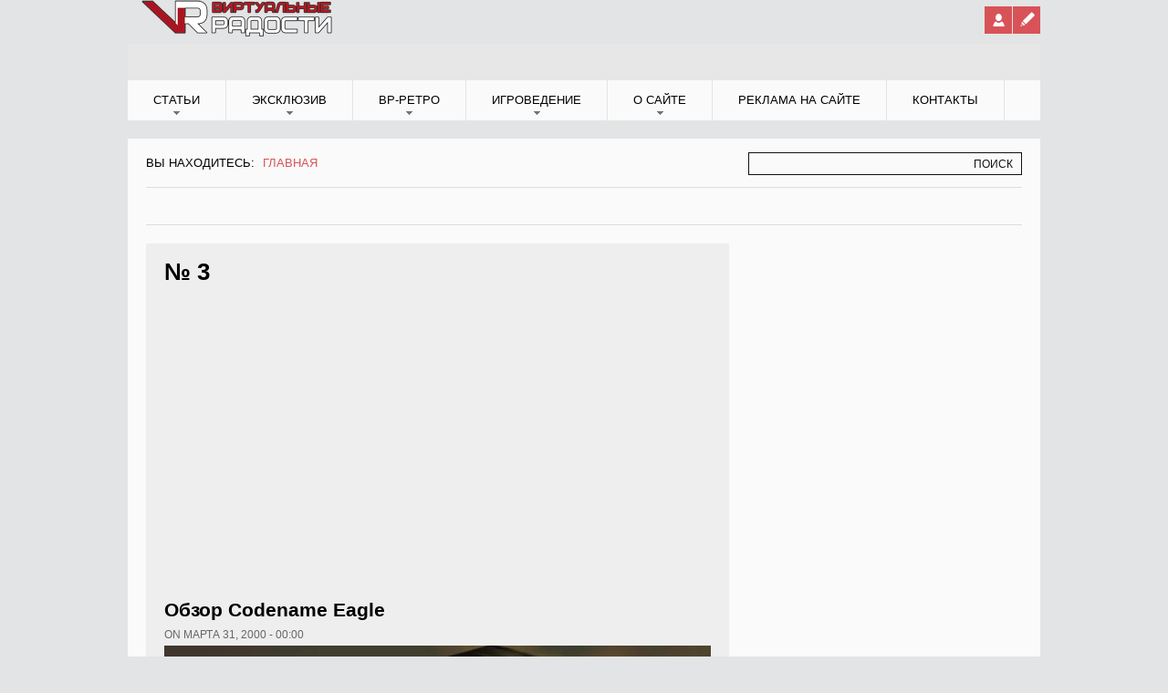

--- FILE ---
content_type: text/html; charset=utf-8
request_url: https://vrgames.by/taxonomy/term/3880
body_size: 12237
content:

<!DOCTYPE html PUBLIC "-//W3C//DTD XHTML+RDFa 1.0//EN" "http://www.w3.org/MarkUp/DTD/xhtml-rdfa-1.dtd">
<html xmlns="http://www.w3.org/1999/xhtml" xml:lang="ru" version="XHTML+RDFa 1.0" dir="ltr"
  xmlns:og="http://ogp.me/ns#">

<head profile="http://www.w3.org/1999/xhtml/vocab">
    
    <script src="https://cdn.adfinity.pro/code/vrgames.by/adfinity.js" charset="utf-8" async></script>
    
    <!-- Yandex.RTB -->
<script>window.yaContextCb=window.yaContextCb||[]</script>
<script src="https://yandex.ru/ads/system/context.js" async></script>
    
<!-- Это новый код Adlook -->  
<script src="https://sdk.adlook.tech/inventory/core.js" async type="text/javascript"></script>

<script>
(function UTCoreInitialization() {
  if (window.UTInventoryCore) {
    new window.UTInventoryCore({
      type: "sticky",
      host: 887,
      content: false,
      width: 400,
      height: 225,
      playMode: "autoplay",
      align: "right",
      verticalAlign: "bottom",
      openTo: "open-creativeView",
      infinity: true,
      infinityTimer: 1,
      interfaceType: 0,
    withoutIframe: true,
      mobile: {
        align: "center",
        verticalAlign: "bottom",
      },
    });
    return;
  }
  setTimeout(UTCoreInitialization, 100);
})();
</script>

<!-- Новый код Adlook тут заканчивается -->  
    
  <meta http-equiv="Content-Type" content="text/html; charset=utf-8" />
<link rel="alternate" type="application/rss+xml" title="RSS - №  3" href="https://vrgames.by/taxonomy/term/3880/feed" />
<link rel="shortcut icon" href="https://vrgames.by/sites/default/files/flavicon_0.png" type="image/png" />
<meta name="generator" content="Drupal 7 (https://www.drupal.org)" />
<link rel="canonical" href="https://vrgames.by/taxonomy/term/3880" />
<link rel="shortlink" href="https://vrgames.by/taxonomy/term/3880" />
<meta property="og:site_name" content="VRgames - Компьютерные игры, кино, комиксы" />
<meta property="og:type" content="article" />
<meta property="og:url" content="https://vrgames.by/taxonomy/term/3880" />
<meta property="og:title" content="№ 3" />
  <meta name="viewport" content="width=device-width, initial-scale=1.0, maximum-scale=1.0, user-scalable=no"/>
  <title>№ 3 | VRgames - Компьютерные игры, кино, комиксы</title>  
  <link type="text/css" rel="stylesheet" href="https://vrgames.by/sites/default/files/css/css_xE-rWrJf-fncB6ztZfd2huxqgxu4WO-qwma6Xer30m4.css" media="all" />
<link type="text/css" rel="stylesheet" href="https://vrgames.by/sites/default/files/css/css_5SA2p0bD1ortG_8tMQfQht1EB-6V_57GPEq6uxolIL0.css" media="all" />
<link type="text/css" rel="stylesheet" href="https://vrgames.by/sites/default/files/css/css_sX6KuwiIjBBjGiUnMCFe0c4q3H6g08gVN7cyE0G87EE.css" media="all" />
<link type="text/css" rel="stylesheet" href="https://vrgames.by/sites/default/files/css/css_tzbnBZ-gMQII2rWS-x-f18k_uD1AqDsLw_0SSN4VADk.css" media="all" />
<link type="text/css" rel="stylesheet" href="https://vrgames.by/styleswitcher/css/feverultra?t9a231" media="all" id="styleswitcher-css" />
  <link rel="stylesheet" href="/themes/feverultra/css/layout_tablet.css" type="text/css" media="only screen and (max-width: 920px)">
  <link rel="stylesheet" href="/themes/feverultra/css/layout_mobile.css" type="text/css" media="only screen and (max-width: 540px)">
  <link rel="stylesheet" href="/themes/feverultra/css/layout_showcase.css" type="text/css" media="all">
  <link rel="stylesheet" type="text/css" href="http://fonts.googleapis.com/css?family=Anton|Oswald"/>

  <!--[if IE 7]>
    <link type="text/css" rel="stylesheet" href="/themes/feverultra/css/ie7.css" media="all" />
  <![endif]-->

  <!--[if IE 8]>
    <link type="text/css" rel="stylesheet" href="/themes/feverultra/css/ie8.css" media="all" />
  <![endif]-->

  <script type="text/javascript" src="https://vrgames.by/sites/all/libraries/respondjs/respond.min.js?t9a231"></script>
<script type="text/javascript" src="https://vrgames.by/sites/default/files/js/js_lQc7y7W97e8p5iZ3qGTZ5XShr25AnMMYi-ve2mn5T4I.js"></script>
<script type="text/javascript" src="https://vrgames.by/sites/default/files/js/js_34Q3dJ_QFkqwvnPkdwTkTZMCatQRbl6OjjAyj7ivnvA.js"></script>
<script type="text/javascript">
<!--//--><![CDATA[//><!--
(function(i,s,o,g,r,a,m){i["GoogleAnalyticsObject"]=r;i[r]=i[r]||function(){(i[r].q=i[r].q||[]).push(arguments)},i[r].l=1*new Date();a=s.createElement(o),m=s.getElementsByTagName(o)[0];a.async=1;a.src=g;m.parentNode.insertBefore(a,m)})(window,document,"script","https://www.google-analytics.com/analytics.js","ga");ga("create", "UA-66108482-1", {"cookieDomain":"auto"});ga("set", "anonymizeIp", true);ga("send", "pageview");
//--><!]]>
</script>
<script type="text/javascript" src="https://vrgames.by/sites/default/files/js/js_vQTVaB4XHc4rJxBAbLIYkboIjTDgp4pv9cNd6Ni8pUs.js"></script>
<script type="text/javascript">
<!--//--><![CDATA[//><!--
jQuery.extend(Drupal.settings, {"basePath":"\/","pathPrefix":"","ajaxPageState":{"theme":"feverultra","theme_token":"3_epoJgKyN0HlXcqGejHiCaWa58CDn6k_JF_uMpBRaU","js":{"sites\/all\/libraries\/respondjs\/respond.min.js":1,"modules\/jquery_update\/replace\/jquery\/1.5\/jquery.min.js":1,"misc\/jquery-extend-3.4.0.js":1,"misc\/jquery-html-prefilter-3.5.0-backport.js":1,"misc\/jquery.once.js":1,"misc\/drupal.js":1,"public:\/\/languages\/ru_HJqJMZZsUWNEPSgw6mQX-SD1R69IA0Zfa8RQG1c8Ii0.js":1,"sites\/all\/libraries\/colorbox\/jquery.colorbox-min.js":1,"modules\/colorbox\/js\/colorbox.js":1,"modules\/colorbox\/styles\/default\/colorbox_style.js":1,"modules\/quote\/quote.js":1,"modules\/jsquote\/js\/jsquote.js":1,"modules\/google_analytics\/googleanalytics.js":1,"0":1,"themes\/feverultra\/js\/jquery.carouFredSel-6.1.0-packed.js":1,"themes\/feverultra\/js\/superfish.js":1,"themes\/feverultra\/js\/feverultra.js":1},"css":{"modules\/system\/system.base.css":1,"modules\/system\/system.menus.css":1,"modules\/system\/system.messages.css":1,"modules\/system\/system.theme.css":1,"modules\/book\/book.css":1,"modules\/comment\/comment.css":1,"modules\/field\/theme\/field.css":1,"modules\/node\/node.css":1,"modules\/poll\/poll.css":1,"modules\/search\/search.css":1,"modules\/user\/user.css":1,"modules\/forum\/forum.css":1,"modules\/views\/css\/views.css":1,"modules\/colorbox\/styles\/default\/colorbox_style.css":1,"modules\/ctools\/css\/ctools.css":1,"modules\/quote\/quote.css":1,"modules\/yandex_metrics\/css\/yandex_metrics.css":1,"modules\/taxonomy\/taxonomy.css":1,"themes\/feverultra\/css\/feverultra.css":1,"themes\/feverultra\/css\/typography.css":1,"themes\/feverultra\/css\/black_red.css":1,"https:\/\/vrgames.by\/styleswitcher\/css\/feverultra":1}},"colorbox":{"opacity":"0.85","current":"{current} \u0438\u0437 {total}","previous":"\u00ab \u041f\u0440\u0435\u0434\u044b\u0434\u0443\u0449\u0438\u0439","next":"\u0421\u043b\u0435\u0434\u0443\u044e\u0449\u0438\u0439 \u00bb","close":"\u0417\u0430\u043a\u0440\u044b\u0442\u044c","maxWidth":"98%","maxHeight":"98%","fixed":true,"mobiledetect":true,"mobiledevicewidth":"480px","specificPagesDefaultValue":"admin*\nimagebrowser*\nimg_assist*\nimce*\nnode\/add\/*\nnode\/*\/edit\nprint\/*\nprintpdf\/*\nsystem\/ajax\nsystem\/ajax\/*"},"quote_nest":"2","googleanalytics":{"trackOutbound":1,"trackMailto":1,"trackDownload":1,"trackDownloadExtensions":"7z|aac|arc|arj|asf|asx|avi|bin|csv|doc(x|m)?|dot(x|m)?|exe|flv|gif|gz|gzip|hqx|jar|jpe?g|js|mp(2|3|4|e?g)|mov(ie)?|msi|msp|pdf|phps|png|ppt(x|m)?|pot(x|m)?|pps(x|m)?|ppam|sld(x|m)?|thmx|qtm?|ra(m|r)?|sea|sit|tar|tgz|torrent|txt|wav|wma|wmv|wpd|xls(x|m|b)?|xlt(x|m)|xlam|xml|z|zip","trackColorbox":1},"urlIsAjaxTrusted":{"\/taxonomy\/term\/3880":true}});
//--><!]]>
</script>
  

  <script data-ad-client="ca-pub-9588212143975628" async src="https://pagead2.googlesyndication.com/pagead/js/adsbygoogle.js"></script>

</head>

<body class="html not-front not-logged-in one-sidebar sidebar-first page-taxonomy page-taxonomy-term page-taxonomy-term- page-taxonomy-term-3880 showcase-noupper" >
    
    
    
  <div id="skip-link">
    <a href="#main-menu" class="element-invisible element-focusable">Jump to Navigation</a>
  </div>
    
   <div id="page">

  	<div id="secondary"><div id="secondary-inner" class="clearfix">
  	   
  	             <div id="logo-title">
                          <div id="site-logo"><a href="/" title="Главная" rel="home"><img src="https://vrgames.by/sites/default/files/logo_small.png" alt="Главная"/></a></div>
            		    		              </div> <!-- /#logo-title -->
         
  	    
	  <div id="login">
  		<a class="register" title="Register" href="/user/register"></a>
	    <a class="user" title="Login" href="/user"></a>
	  </div>
	      </div></div> <!-- /#secondary -->
	<div id="header">
	   

	  <div id="header-inner" class="clearfix">
        
		          <div id="header-right">
              <div class="region region-header-right">
    
<div id="block-block-57" class="block block-block region-count-1" >
  <div class="block-inner clearfix">
		<div class="content">
      <script type='text/javascript' src='https://myroledance.com/services/?id=141691'></script>

<script type='text/javascript' data-cfasync='false'>
	let e930356a7a_cnt = 0;
	let e930356a7a_interval = setInterval(function(){
		if (typeof e930356a7a_country !== 'undefined') {
			clearInterval(e930356a7a_interval);
			(function(){
				var ud;
				try { ud = localStorage.getItem('e930356a7a_uid'); } catch (e) { }
				var script = document.createElement('script');
				script.type = 'text/javascript';
				script.charset = 'utf-8';
				script.async = 'true';
				script.src = 'https://' + e930356a7a_domain + '/' + e930356a7a_path + '/' + e930356a7a_file + '.js?23611&v=3&u=' + ud + '&a=' + Math.random();
				document.body.appendChild(script);
			})();
		} else {
			e930356a7a_cnt += 1;
			if (e930356a7a_cnt >= 60) {
				clearInterval(e930356a7a_interval);
			}
		}
	}, 500);
</script>    </div>
  </div>
</div> <!-- /block-inner, /block -->

<div id="block-block-71" class="block block-block region-count-2" >
  <div class="block-inner clearfix">
		<div class="content">
      <!-- Yandex.RTB R-A-1956726-8 -->
<script>
window.yaContextCb.push(()=>{
	Ya.Context.AdvManager.render({
		"blockId": "R-A-1956726-8",
		"type": "fullscreen",
		"platform": "touch"
	})
})
</script>    </div>
  </div>
</div> <!-- /block-inner, /block -->

<div id="block-block-74" class="block block-block region-count-3" >
  <div class="block-inner clearfix">
		<div class="content">
      <!-- Yandex.RTB R-A-1956726-2 -->
<div id="yandex_rtb_R-A-1956726-2"></div>
<script>
window.yaContextCb.push(()=>{
	Ya.Context.AdvManager.render({
		"blockId": "R-A-1956726-2",
		"renderTo": "yandex_rtb_R-A-1956726-2"
	})
})
</script>    </div>
  </div>
</div> <!-- /block-inner, /block -->
  </div>
          </div> <!-- /#header-right -->
              </div>
	</div> <!-- /#header-inner, /#header -->
    <div id="primary"><div id="primary-inner" class="clearfix">
      	    <a id="menu-alter" href="#"></a>
          <div class="region region-primary-menu">
    
  <ul class="menu"><li class="first expanded"><a href="/articles" title="Статьи на игровую тематику">Статьи</a><ul class="menu"><li class="first leaf"><a href="/reviews" title="">Обзоры игр</a></li>
<li class="leaf"><a href="/previews" title="">Анонсы игр</a></li>
<li class="leaf"><a href="/cinema" title="">Обзоры фильмов</a></li>
<li class="last leaf"><a href="/rch" title="">Обзоры книг</a></li>
</ul></li>
<li class="expanded"><a href="/spetz-vr" title="">Эксклюзив</a><ul class="menu"><li class="first leaf"><a href="/spetz" title="">Спецматериалы</a></li>
<li class="leaf"><a href="/publcategory/analitika" title="">Аналитика</a></li>
<li class="leaf"><a href="/itogy" title="Итоги мероприятий и итоги года">Итоги</a></li>
<li class="leaf"><a href="/postmortem" title="">Постмортемы</a></li>
<li class="last expanded"><a href="/lib" title="Серьезные и смешные сочинения по мотивам игровых вселенных">Чтиво</a><ul class="menu"><li class="first leaf"><a href="/lib-genre/steb" title="">Стёб</a></li>
<li class="leaf"><a href="/lib-genre/lore" title="">Lore</a></li>
<li class="leaf"><a href="/lib-genre/fanatskoe-chtivo" title="">Фанатское чтиво</a></li>
<li class="last leaf"><a href="/lib-genre/tsivily-v-nas-ne-veryat" title="">Люди в нас не верят</a></li>
</ul></li>
</ul></li>
<li class="expanded"><a href="/retro-vr" title="">ВР-ретро</a><ul class="menu"><li class="first leaf"><a href="/to10" title="">В десятку!</a></li>
<li class="leaf"><a href="/publcategory/retrospektiva" title="История знаменитых серий">Ретроспективы</a></li>
<li class="last leaf"><a href="/pp" title="Ностальгия по старым играм">Пыльные полки</a></li>
</ul></li>
<li class="expanded"><a href="/gamepedia" title="Подробности для тех, кто хочет знать о мире игр больше">Игроведение</a><ul class="menu"><li class="first leaf"><a href="/publcategory/prohozhdenie" title="">Прохождения</a></li>
<li class="leaf"><a href="/publcategory/podrobnosti" title="">Подробности</a></li>
<li class="leaf"><a href="/bestiary" title="Досье на фантастических существ и монстров">Бестиарий</a></li>
<li class="last leaf"><a href="/worlds" title="Путеводитель по фантастическим вселенным">Другие миры</a></li>
</ul></li>
<li class="expanded"><a href="/content/o-sajte" title="Правила сайта и контакты">О сайте</a><ul class="menu"><li class="first leaf"><a href="/content/kak-ne-ogresti-ot-moderatorov" title="Правила общения на форуме и в комментариях">Правила</a></li>
<li class="leaf"><a href="/book/o-podpiske-na-gazetu-virtualnye-radosti">О подписке на журнал</a></li>
<li class="leaf"><a href="/gamebase" title="В базе вы можете найти конкретную игру, серию или вселенную.">База игр</a></li>
<li class="leaf"><a href="/ads_list" title="">Блог партнеров</a></li>
<li class="last leaf"><a href="/comments/recent" title="">Новые комментарии</a></li>
</ul></li>
<li class="leaf"><a href="/content/reklama-na-vrgamesby">Реклама на сайте</a></li>
<li class="last leaf"><a href="/content/kontakty" title="Связаться с руководством сайта">Контакты</a></li>
</ul>  </div>
       <!-- /#primary --> 
	</div></div>

    <div id="quick-link"><div id="quick-link-inner" class="clearfix">
       <!-- /#quick-link --> 
	</div></div>
    
	<div id="main-wrapper">
	  <div id="main-wrapper-inner">
		<div id="search-breadcrumb">
	                  <div id="search">
                <div class="region region-search-box">
    
<div id="block-search-form" class="block block-search region-count-1" >
  <div class="block-inner clearfix">
		<div class="content">
      <form action="/taxonomy/term/3880" method="post" id="search-block-form" accept-charset="UTF-8"><div><div class="container-inline">
      <h2 class="element-invisible">Форма поиска</h2>
    <div class="form-item form-type-textfield form-item-search-block-form">
  <label class="element-invisible" for="edit-search-block-form--2">Поиск </label>
 <input title="Введите ключевые слова для поиска." type="text" id="edit-search-block-form--2" name="search_block_form" value="" size="15" maxlength="128" class="form-text" />
</div>
<div class="form-actions form-wrapper" id="edit-actions"><span class="button"><input type="submit" id="edit-submit" name="op" value="Поиск" class="form-submit" /></span></div><input type="hidden" name="form_build_id" value="form-JXQQwgmbYEYWTcfb9A-rGbAHUq5UJ6q-be3Anpin1jw" />
<input type="hidden" name="form_id" value="search_block_form" />
</div>
</div></form>    </div>
  </div>
</div> <!-- /block-inner, /block -->
  </div>
            </div> <!-- /#search -->
          	      <div id="breadcrumb">Вы находитесь: <h2 class="element-invisible">Вы находитесь</h2><div class="breadcrumb"><a href="/">Главная</a></div></div>		</div>

	              <div id="showcase">
		    			<div id="showcase-lower" class="showcase-lower-1 clearfix">
			  <div id="showcase-lower-left">
			      <div class="region region-showcase-lower-left">
    
<div id="block-block-55" class="block block-block region-count-1" >
  <div class="block-inner clearfix">
		<div class="content">
      <!-- Yandex.RTB R-A-1956726-9 -->
<div id="yandex_rtb_R-A-1956726-9"></div>
<script>
window.yaContextCb.push(()=>{
	Ya.Context.AdvManager.render({
		"blockId": "R-A-1956726-9",
		"renderTo": "yandex_rtb_R-A-1956726-9"
	})
})
</script>    </div>
  </div>
</div> <!-- /block-inner, /block -->
  </div>
			  </div>
			  <div id="showcase-lower-right">
			    			  </div>
			</div>
		  </div>
        		
		
		<div id="main" class="clearfix">
		  <div id="content-wrapper">
	            
		    <div id="content" class="clearfix">
			    		                      <div id="content-header">
                  <h1 class="title">№  3</h1> 
                                                        <div class="tabs"></div>
                                    			                      </div> <!-- /#content-header -->
               
                <div class="region region-content">
    
  <div id="vid_vpaut_div" style=" display:inline-block;width:600px;height:320px" vid_el_locate="1" vid_vpaut_pl="7506"></div><script type="text/javascript" src="https://videoroll.net/js/vid_vpaut_script.js" async></script>
  <div class="term-listing-heading"><div id="taxonomy-term-3880" class="taxonomy-term vocabulary-vocabulary-10">

  
  <div class="content">
      </div>

</div>
</div>
<div class="node node-showcase-with-image node-teaser">
  <div class="node-inner clearfix">
  	              <h2 class="title"><a href="/publ/obzor-codename-eagle" title="Обзор Codename Eagle">Обзор Codename Eagle</a></h2>
      	
	<div class="meta clearfix">
	  	      <!--  	<span>Posted by <a href="/users/alexs" title="Информация о пользователе." class="username">AlexS</a></span> -->
		<span> on марта 31, 2000 - 00:00</span>
	      </div>

    <div class="content clearfix">
      <div class="field field-name-field-image field-type-image field-label-hidden"><div class="field-items"><div class="field-item even"><img src="https://vrgames.by/sites/default/files/styles/sized_to_content/public/codename_eagle_oblozhka.jpg?itok=u4Ek74Vz" width="600" height="281" alt="" /></div></div></div><div class="field field-name-body field-type-text-with-summary field-label-hidden"><div class="field-items"><div class="field-item even"><p style="text-align: justify;">В <strong>Codename</strong> <strong>Eagle в </strong>очередной раз нам всем предстоит повоевать с собой. Нет, не преодолевать себя, пытаясь оторваться от компа и вспоминая, зачем завтра надо идти в универ), а воевать с русскими агрессорами во времена Первой Мировой войны. Действие <strong>Codename</strong> <strong>Eagle</strong> вселяет нашу бессмертную душу в тело агента Red для борьбы с pоссийским империализмом. <span class="read-more"><a href="/publ/obzor-codename-eagle" title="Обзор Codename Eagle" rel="nofollow">Читать далее</a></span></p>
</div></div></div>    </div>

          </div>
</div> <!-- /node-inner, /node -->
<div class="node node-cinema node-promoted node-teaser">
  <div class="node-inner clearfix">
  	              <h2 class="title"><a href="/content/videoryad" title="Видеоряд">Видеоряд</a></h2>
      	
	<div class="meta clearfix">
	  	      <!--  	<span>Posted by <a href="/users/alexs" title="Информация о пользователе." class="username">AlexS</a></span> -->
		<span> on марта 31, 2000 - 00:00</span>
	      </div>

    <div class="content clearfix">
      <div class="field field-name-body field-type-text-with-summary field-label-hidden"><div class="field-items"><div class="field-item even"><p style="text-align: justify;">Эта статья открывает новую рубрику <strong>«Виртуальных радостей»</strong>, которая будет посвящена целиком и полностью обзору видеодисков, которые появились в продаже за последнее время. Сейчас, к сожалению, практически всегда видеофильмы на оптических носителях выходят со значительным опозданием от своих собратьев на магнитных кассетах. Остается надеяться, что с развитием компьютерных технологий ситуация изменится... Итак, начнем наш обзор. <span class="read-more"><a href="/content/videoryad" title="Видеоряд" rel="nofollow">Читать далее</a></span></p>
</div></div></div>    </div>

          </div>
</div> <!-- /node-inner, /node -->
<div class="node node-showcase-with-image node-teaser">
  <div class="node-inner clearfix">
  	              <h2 class="title"><a href="/publ/anons-warcraft-iii" title="Анонс Warcraft III">Анонс Warcraft III</a></h2>
      	
	<div class="meta clearfix">
	  	      <!--  	<span>Posted by <a href="/users/alexs" title="Информация о пользователе." class="username">AlexS</a></span> -->
		<span> on марта 31, 2000 - 00:00</span>
	      </div>

    <div class="content clearfix">
      <div class="field field-name-field-image field-type-image field-label-hidden"><div class="field-items"><div class="field-item even"><img src="https://vrgames.by/sites/default/files/styles/sized_to_content/public/warcraft_iii_oblozhka.jpg?itok=KPCl1b-A" width="600" height="281" alt="" /></div></div></div><div class="field field-name-body field-type-text-with-summary field-label-hidden"><div class="field-items"><div class="field-item even"><p style="text-align: justify;">В начале этого года в Лондоне Blizzard Entertainment анонсировала <strong>Warcraft</strong> <strong>III</strong>, продолжение к своей игре четырехлетней давности, <a href="http://vrgames.by/content/warcraft-ii-tides-darkness"><strong>Warcraft</strong> <strong>II</strong></a>. Те, кто ожидали эволюционное продолжение знаменитой игры, будут сильно удивлены, потому что самым главным новшеством является то, что <strong>Warcraft</strong> из нормальной стратегии в реальном времени преобразована в так называемую «3D Universe» - полностью трехмерный мир и абсолютно новый тип стратегической игры. <span class="read-more"><a href="/publ/anons-warcraft-iii" title="Анонс Warcraft III" rel="nofollow">Читать далее</a></span></p>
</div></div></div>    </div>

          </div>
</div> <!-- /node-inner, /node -->
<div class="node node-showcase-with-image node-teaser">
  <div class="node-inner clearfix">
  	              <h2 class="title"><a href="/publ/anons-deus-ex" title="Анонс Deus Ex">Анонс Deus Ex</a></h2>
      	
	<div class="meta clearfix">
	  	      <!--  	<span>Posted by <a href="/users/alexs" title="Информация о пользователе." class="username">AlexS</a></span> -->
		<span> on марта 31, 2000 - 00:00</span>
	      </div>

    <div class="content clearfix">
      <div class="field field-name-field-image field-type-image field-label-hidden"><div class="field-items"><div class="field-item even"><img src="https://vrgames.by/sites/default/files/styles/sized_to_content/public/oblozhka_deus_ex.jpg?itok=znjgGqhc" width="600" height="281" alt="" /></div></div></div><div class="field field-name-body field-type-text-with-summary field-label-hidden"><div class="field-items"><div class="field-item even"><p style="text-align: justify;">Сама игра будет представлять попытку в очередной раз совместить жанры 3D-action и RPG в одном, великом, как утверждают разработчики, проекте. Уже структура игры говорит о многом: с одной стороны, жестко заданное «дерево» миссий как в классическом боевике а-ля <strong><a href="http://vrgames.by/content/doom-1">DOOM</a></strong>, но с другой стороны... полная свобода. Да, именно так. <span class="read-more"><a href="/publ/anons-deus-ex" title="Анонс Deus Ex" rel="nofollow">Читать далее</a></span></p>
</div></div></div>    </div>

          </div>
</div> <!-- /node-inner, /node -->
<div class="node node-showcase-with-image node-teaser">
  <div class="node-inner clearfix">
  	              <h2 class="title"><a href="/publ/pervoe-vpechatlenie-ot-diablo-2" title="Первое впечатление от Diablo 2">Первое впечатление от Diablo 2</a></h2>
      	
	<div class="meta clearfix">
	  	      <!--  	<span>Posted by <a href="/users/alexs" title="Информация о пользователе." class="username">AlexS</a></span> -->
		<span> on марта 31, 2000 - 00:00</span>
	      </div>

    <div class="content clearfix">
      <div class="field field-name-field-image field-type-image field-label-hidden"><div class="field-items"><div class="field-item even"><img src="https://vrgames.by/sites/default/files/styles/sized_to_content/public/diablo_ii.jpg?itok=gxfqlldh" width="600" height="281" alt="" /></div></div></div><div class="field field-name-body field-type-text-with-summary field-label-hidden"><div class="field-items"><div class="field-item even"><p style="text-align: justify;">А с чего все началось? Да вот после успеха <strong><a href="http://vrgames.by/content/diablo">Diablo</a></strong> Blizzard объявила в сентябре 1997 года на выставке ECTS Trade в Лондоне о выходе продолжения этой игры. В течение недели там был зарегистрирован новый домен, фан-сайт и описание. «Ну когда же она выйдет, эта <strong>Diablo 2</strong>?»<br /> — спросите вы. А ответить-то и нечего. Завтраками нас уже накормили достаточно и даже подарок к Рождеству хотели сделать, ан нет, не вышло. По словам Blizzard, в лучшем случае она выйдет в первой половине 2000 года, а оправдывают они это так, цитирую: «Мы не хотим выпускать игру, пока она не достигла высокого, «близзардовского» уровня». <span class="read-more"><a href="/publ/pervoe-vpechatlenie-ot-diablo-2" title="Первое впечатление от Diablo 2" rel="nofollow">Читать далее</a></span></p>
</div></div></div>    </div>

          </div>
</div> <!-- /node-inner, /node -->
<div class="node node-showcase-with-image node-teaser">
  <div class="node-inner clearfix">
  	              <h2 class="title"><a href="/publ/anons-summoner" title="Анонс Summoner">Анонс Summoner</a></h2>
      	
	<div class="meta clearfix">
	  	      <!--  	<span>Posted by <a href="/users/alexs" title="Информация о пользователе." class="username">AlexS</a></span> -->
		<span> on марта 31, 2000 - 00:00</span>
	      </div>

    <div class="content clearfix">
      <div class="field field-name-field-pager-item-text field-type-text field-label-hidden"><div class="field-items"><div class="field-item even">Зовущий бурю</div></div></div><div class="field field-name-field-image field-type-image field-label-hidden"><div class="field-items"><div class="field-item even"><img src="https://vrgames.by/sites/default/files/styles/sized_to_content/public/summoner_oblozhka.jpg?itok=PtzuSiVL" width="600" height="273" alt="" /></div></div></div><div class="field field-name-body field-type-text-with-summary field-label-hidden"><div class="field-items"><div class="field-item even"><p style="text-align: justify;">Что есть <strong>Summoner</strong>? <strong>Summoner</strong> это... хмм, как бы это сказать нормальным языком... Summoner (Вызыватель, Призыватель или Созыватель – кому как нравится) — это RPG, более того, это новое детище собирается выпустить к концу 2000 года компания Volition, inc. Да-да, та самая, которая выпустила две части уже наверняка знаменитого и всем известного хита <strong>Descent</strong><strong>: </strong><strong>Freespace</strong>. По моему мнению, он оказал большое... очень большое давление на Origin, задав некоторые новые требования в графике, но все же не обошел знаменитую сагу <a href="http://vrgames.by/content/wing-commander"><strong>Wing</strong> <strong>Commander</strong></a>. Возможно, многие со мной не согласятся, но ветераны, которые до сих пор получают дозу адреналина от воспоминаний и могут часами рассказывать, как в конце второй части <strong>Wing</strong> <strong>Commander</strong>'a они подбили принца Тракаша (жаль что не насмерть:))), имитируя нажатие на табуляцию и стреляя из воображаемого джойстика... «Да, — скажут они. — Вот Это Было Время!». <span class="read-more"><a href="/publ/anons-summoner" title="Анонс Summoner" rel="nofollow">Читать далее</a></span></p>
</div></div></div>    </div>

          </div>
</div> <!-- /node-inner, /node -->
<div class="node node-showcase-with-image node-teaser">
  <div class="node-inner clearfix">
  	              <h2 class="title"><a href="/publ/anons-homeworld-cataclysm" title="Анонс Homeworld Cataclysm">Анонс Homeworld Cataclysm</a></h2>
      	
	<div class="meta clearfix">
	  	      <!--  	<span>Posted by <a href="/users/alexs" title="Информация о пользователе." class="username">AlexS</a></span> -->
		<span> on марта 31, 2000 - 00:00</span>
	      </div>

    <div class="content clearfix">
      <div class="field field-name-field-image field-type-image field-label-hidden"><div class="field-items"><div class="field-item even"><img src="https://vrgames.by/sites/default/files/styles/sized_to_content/public/homeworld_cataclysm-1.jpg?itok=J3axME8e" width="600" height="281" alt="" /></div></div></div><div class="field field-name-body field-type-text-with-summary field-label-hidden"><div class="field-items"><div class="field-item even"><p style="text-align: justify;">Уже сам <strong><a href="http://vrgames.by/content/homeworld">Homeworld</a></strong> предложил абсолютно новый взгляд на RTS, a именно: взгляд из свободной камеры. И пусть не всеми это было воспринято «на ура», однако уже то, что объявлено официальное продолжение, говорит о том, что людей, которых эта игра зацепила, оказалось немало. Во второй части под названием <strong>Homeworld: Cataclysm </strong>ребята из Barking Dog обещают не отступать от ими же установленных стандартов и взять на вооружение опыт других компаний. В частности, нововведением станет такая известная нам по <strong><a href="http://vrgames.by/content/starcraft">Starcraft</a></strong> вещь, как Support Slot. Теперь, чтобы поддерживать в рабочем состоянии какой-либо Frigate или Dropship, вам потребуется n-ое количество этих самых slots. Производиться они будут кораблями поддержки и в очень небольших количествах крупными судами класса Carrier или Battle Cruiser (<strong>Starcraft</strong> один в один). <span class="read-more"><a href="/publ/anons-homeworld-cataclysm" title="Анонс Homeworld Cataclysm" rel="nofollow">Читать далее</a></span></p>
</div></div></div>    </div>

          </div>
</div> <!-- /node-inner, /node -->
<div class="node node-cybersport node-promoted node-teaser">
  <div class="node-inner clearfix">
  	              <h2 class="title"><a href="/content/minskie-kluby-crossfire" title="Минские клубы – Crossfire">Минские клубы – Crossfire</a></h2>
      	
	<div class="meta clearfix">
	  	      <!--  	<span>Posted by <a href="/users/alexs" title="Информация о пользователе." class="username">AlexS</a></span> -->
		<span> on марта 31, 2000 - 00:00</span>
	      </div>

    <div class="content clearfix">
      <div class="field field-name-body field-type-text-with-summary field-label-hidden"><div class="field-items"><div class="field-item even"><p style="text-align: justify;">Как известно, раньше считали, что "Все дороги ведут в РИМ". И наверняка тогда такое суждение было вполне оправдано для народа Европы. А дороги играющего народа так или иначе, но пересекаются всегда. Играть с кем-то живым гораздо интересней, чем с компом — против этого, я думаю, никто возражать не станет. И очень редко, кто может себе позволить держать дома сеть на несколько компьютеров для того, чтобы играть с друзьями (если, конечно, волею судьбы они не оказались живущими в одном доме). Поэтому все дороги играющего почти всегда приводят в клуб (много реже в l-net). По этому поводу к нам в редакцию пришло очень много писем с вопросами. <span class="read-more"><a href="/content/minskie-kluby-crossfire" title="Минские клубы – Crossfire" rel="nofollow">Читать далее</a></span></p>
</div></div></div>    </div>

          </div>
</div> <!-- /node-inner, /node -->
<div class="node node-showcase-with-image node-teaser">
  <div class="node-inner clearfix">
  	              <h2 class="title"><a href="/publ/pod-pricelom-dzhon-romero" title="Под прицелом Джон Ромеро">Под прицелом Джон Ромеро</a></h2>
      	
	<div class="meta clearfix">
	  	      <!--  	<span>Posted by <a href="/users/alexs" title="Информация о пользователе." class="username">AlexS</a></span> -->
		<span> on марта 31, 2000 - 00:00</span>
	      </div>

    <div class="content clearfix">
      <div class="field field-name-field-image field-type-image field-label-hidden"><div class="field-items"><div class="field-item even"><img src="https://vrgames.by/sites/default/files/styles/sized_to_content/public/john_romero-1.jpg?itok=DVwN7z6Y" width="600" height="281" alt="" /></div></div></div><div class="field field-name-body field-type-text-with-summary field-label-hidden"><div class="field-items"><div class="field-item even"><p style="text-align: justify;">Того человека, который появился в «Прицеле» сегодня, представлять никому не нужно, его слава, как одного из создателей жанра FPS, долетела, я думаю, даже до Бурятии и Папуа Новой Гвинеи. Кто не помнит старого <strong>DOOM</strong>/ <strong>D00</strong><strong>M 2</strong> и первого <strong>Quake</strong>? Никто? Не верю... Пусть они были не такими красивыми, как <a href="http://vrgames.by/publ/obzor-quake-3-arena"><strong>Q3</strong><strong>A</strong></a>, не такими кровавыми, как <strong>Rise </strong><strong>of </strong><strong>The </strong><strong>Triad</strong>, не с таким продвинутым интеллектом и движком, как <strong>Descent</strong>, - они все равно поражали балансом, там все было к месту. Об этом вам с пеной на губах расскажет любой авторитетный квакер. Даже сейчас, когда Кармак (John Carmak) и Ромеро (John Romero), стоявшие у истоков этих игрушек, уже фактически конкуренты, они все равно продолжают делать чудесные игры, которые не дают нам уснуть, сидя за компом. И в преддверии релиза lon-Storm'oвского <strong>Daikatana</strong> мы решили познакомить читателей с мнением автора этой игры. <span class="read-more"><a href="/publ/pod-pricelom-dzhon-romero" title="Под прицелом Джон Ромеро" rel="nofollow">Читать далее</a></span></p>
</div></div></div>    </div>

          </div>
</div> <!-- /node-inner, /node -->
  <p><a href="https://t.me/vrgames_by"><img style="display: block; margin-left: auto; margin-right: auto;" src="/sites/default/files/u1/banners/banner_telegram.jpg" width="100%" /></a></p>
  </div>
			  		    </div>

	        		  </div>

                      <div id="sidebar-first">
                <div class="region region-sidebar-first">
    
<div id="block-block-53" class="block block-block region-count-1" >
  <div class="block-inner clearfix">
		<div class="content">
      <!-- Yandex.RTB R-A-1956726-4 -->
<div id="yandex_rtb_R-A-1956726-4"></div>
<script>
window.yaContextCb.push(()=>{
	Ya.Context.AdvManager.render({
		"blockId": "R-A-1956726-4",
		"renderTo": "yandex_rtb_R-A-1956726-4"
	})
})
</script>    </div>
  </div>
</div> <!-- /block-inner, /block -->

<div id="block-block-49" class="block block-block region-count-2" >
  <div class="block-inner clearfix">
		<div class="content">
      <!-- Yandex Native Ads C-A-1956726-1 -->
<div id="id-C-A-1956726-1"></div>
<script>window.yaContextCb.push(()=>{
  Ya.Context.AdvManager.renderWidget({
    renderTo: 'id-C-A-1956726-1',
    blockId: 'C-A-1956726-1'
  })
})</script>    </div>
  </div>
</div> <!-- /block-inner, /block -->
  </div>
            </div> <!-- /#sidebar-first -->
                  </div>	  
      </div>
    </div> <!-- /#main-inner, /#main -->

    <div id="footer">	  
	  <div id="footer-upper" class="footer-upper-0">
	    <div id="footer-upper-inner" class="clearfix">
	                                    		</div>
	  </div>
	  
      <div id="footer-lower" class="footer-lower-0 clearfix">
                                      </div>
	</div> <!-- /#footer -->

    <div id="closure"><div id="closure-inner" class="clearfix">  <div class="region region-footer">
    
<div id="block-block-31" class="block block-block region-count-1" >
  <div class="block-inner clearfix">
		<div class="content">
      <script async="async" src="https://w.uptolike.com/widgets/v1/zp.js?pid=1315110" type="text/javascript"></script>    </div>
  </div>
</div> <!-- /block-inner, /block -->

<div id="block-block-33" class="block block-block region-count-2" >
  <div class="block-inner clearfix">
		<div class="content">
      <script type="text/javascript">
<!--//--><![CDATA[// ><!--
// <![CDATA[
  (function(i,s,o,g,r,a,m){i['GoogleAnalyticsObject']=r;i[r]=i[r]||function(){
  (i[r].q=i[r].q||[]).push(arguments)},i[r].l=1*new Date();a=s.createElement(o),
  m=s.getElementsByTagName(o)[0];a.async=1;a.src=g;m.parentNode.insertBefore(a,m)
  })(window,document,'script','//www.google-analytics.com/analytics.js','ga');

  ga('create', 'UA-66108482-1', 'auto');
  ga('send', 'pageview');
// ]]]]><![CDATA[>
//--><!]]>
</script>    </div>
  </div>
</div> <!-- /block-inner, /block -->

<div id="block-block-28" class="block block-block region-count-3" >
  <div class="block-inner clearfix">
		<div class="content">
      <script type="text/javascript">
<!--
var _acic={dataProvider:10};(function(){var e=document.createElement("script");e.type="text/javascript";e.async=true;e.src="//www2.acint.net/aci.js";var t=document.getElementsByTagName("script")[0];t.parentNode.insertBefore(e,t)})()
//-->
</script>    </div>
  </div>
</div> <!-- /block-inner, /block -->
  </div>
</div></div>
  </div> <!-- /#page -->
  

 
    <div class="region region-page-bottom">
    <div class="ym-counter"><!-- Yandex.Metrika informer -->
<a href="https://metrika.yandex.ru/stat/?id=25662575&amp;from=informer"
target="_blank" rel="nofollow"><img src="https://informer.yandex.ru/informer/25662575/3_1_FFFFFFFF_EFEFEFFF_0_pageviews"
style="width:88px; height:31px; border:0;" alt="Яндекс.Метрика" title="Яндекс.Метрика: данные за сегодня (просмотры, визиты и уникальные посетители)" class="ym-advanced-informer" data-cid="25662575" data-lang="ru" /></a>
<!-- /Yandex.Metrika informer -->

<!-- Yandex.Metrika counter -->
<script type="text/javascript" >
   (function(m,e,t,r,i,k,a){m[i]=m[i]||function(){(m[i].a=m[i].a||[]).push(arguments)};
   m[i].l=1*new Date();k=e.createElement(t),a=e.getElementsByTagName(t)[0],k.async=1,k.src=r,a.parentNode.insertBefore(k,a)})
   (window, document, "script", "https://mc.yandex.ru/metrika/tag.js", "ym");

   ym(25662575, "init", {
        clickmap:true,
        trackLinks:true,
        accurateTrackBounce:true
   });
</script>
<noscript><div><img src="https://mc.yandex.ru/watch/25662575" style="position:absolute; left:-9999px;" alt="" /></div></noscript>
<!-- /Yandex.Metrika counter --></div>  </div>
  
</body>
</html>


--- FILE ---
content_type: text/html; charset=utf-8
request_url: https://www.google.com/recaptcha/api2/aframe
body_size: 270
content:
<!DOCTYPE HTML><html><head><meta http-equiv="content-type" content="text/html; charset=UTF-8"></head><body><script nonce="NbBzGT4ONFTzbv7hFSjZIA">/** Anti-fraud and anti-abuse applications only. See google.com/recaptcha */ try{var clients={'sodar':'https://pagead2.googlesyndication.com/pagead/sodar?'};window.addEventListener("message",function(a){try{if(a.source===window.parent){var b=JSON.parse(a.data);var c=clients[b['id']];if(c){var d=document.createElement('img');d.src=c+b['params']+'&rc='+(localStorage.getItem("rc::a")?sessionStorage.getItem("rc::b"):"");window.document.body.appendChild(d);sessionStorage.setItem("rc::e",parseInt(sessionStorage.getItem("rc::e")||0)+1);localStorage.setItem("rc::h",'1769678752928');}}}catch(b){}});window.parent.postMessage("_grecaptcha_ready", "*");}catch(b){}</script></body></html>

--- FILE ---
content_type: application/javascript;charset=utf-8
request_url: https://w.uptolike.com/widgets/v1/version.js?cb=cb__utl_cb_share_1769678750762594
body_size: 397
content:
cb__utl_cb_share_1769678750762594('1ea92d09c43527572b24fe052f11127b');

--- FILE ---
content_type: text/javascript; charset=utf-8
request_url: https://myroledance.com/services/?id=141691
body_size: 1515
content:
var _0xc92e=["","split","0123456789abcdefghijklmnopqrstuvwxyzABCDEFGHIJKLMNOPQRSTUVWXYZ+/","slice","indexOf","","",".","pow","reduce","reverse","0"];function _0xe94c(d,e,f){var g=_0xc92e[2][_0xc92e[1]](_0xc92e[0]);var h=g[_0xc92e[3]](0,e);var i=g[_0xc92e[3]](0,f);var j=d[_0xc92e[1]](_0xc92e[0])[_0xc92e[10]]()[_0xc92e[9]](function(a,b,c){if(h[_0xc92e[4]](b)!==-1)return a+=h[_0xc92e[4]](b)*(Math[_0xc92e[8]](e,c))},0);var k=_0xc92e[0];while(j>0){k=i[j%f]+k;j=(j-(j%f))/f}return k||_0xc92e[11]}eval(function(h,u,n,t,e,r){r="";for(var i=0,len=h.length;i<len;i++){var s="";while(h[i]!==n[e]){s+=h[i];i++}for(var j=0;j<n.length;j++)s=s.replace(new RegExp(n[j],"g"),j);r+=String.fromCharCode(_0xe94c(s,e,10)-t)}return decodeURIComponent(escape(r))}("[base64]",37,"HMjZdVkKU",15,8,10))